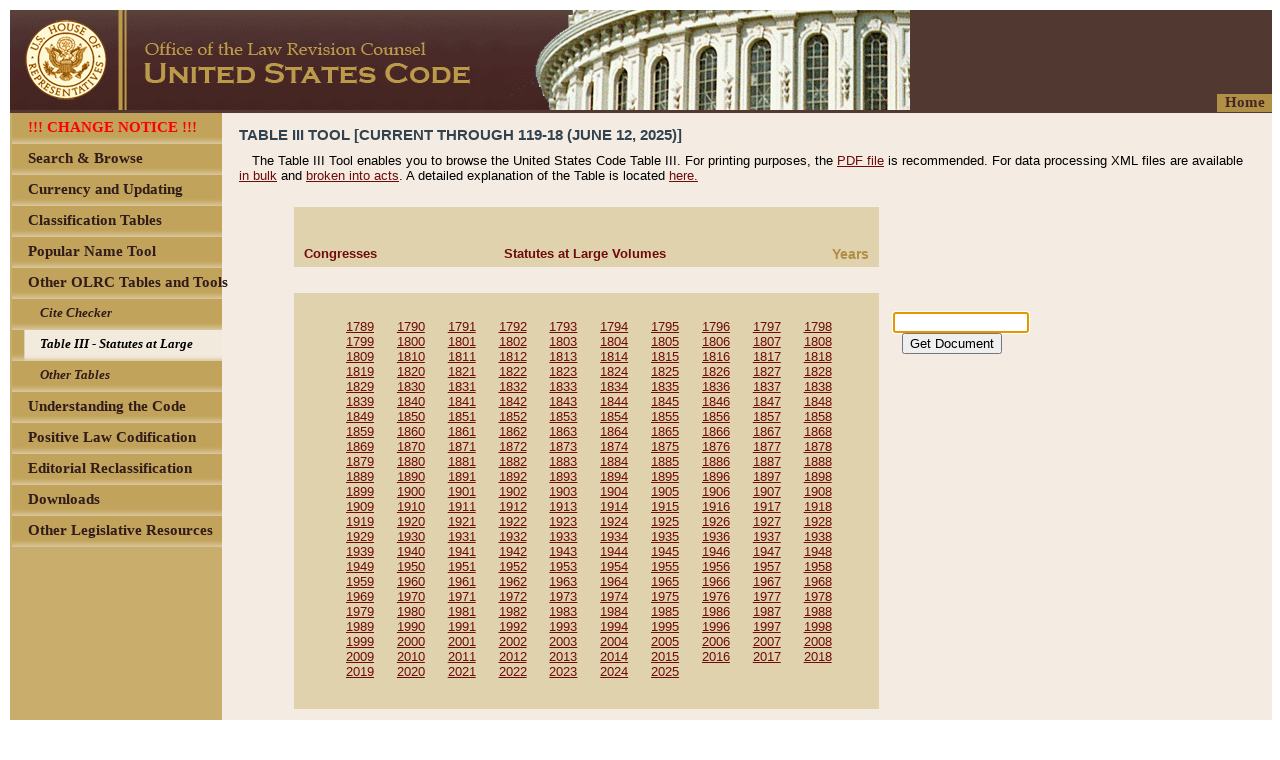

--- FILE ---
content_type: text/html;charset=UTF-8
request_url: https://uscode.house.gov/table3/table3years.htm;jsessionid=03E1E2FAC1A3FEE5793C8B6216526F95
body_size: 54767
content:
<?xml version='1.0' encoding='UTF-8' ?>
<!DOCTYPE html PUBLIC "-//W3C//DTD XHTML 1.0 Transitional//EN" "http://www.w3.org/TR/xhtml1/DTD/xhtml1-transitional.dtd">
<html xmlns="http://www.w3.org/1999/xhtml"><head>
        <meta http-equiv="Content-Type" content="text/html; charset=UTF-8" />
        <meta http-equiv="X-UA-Compatible" content="IE=8" />
        <meta http-equiv="pragma" content="no-cache" /><!-- HTTP 1.0 -->
        <meta http-equiv="cache-control" content="no-cache,must-revalidate" /><!-- HTTP 1.1 -->
        <meta http-equiv="expires" content="0" />
        <link rel="shortcut icon" href="/javax.faces.resource/favicon.ico.xhtml?ln=images" /><link type="text/css" rel="stylesheet" href="/javax.faces.resource/cssLayout.css.xhtml?ln=css" /><script type="text/javascript" src="/javax.faces.resource/jsf.js.xhtml?ln=javax.faces"></script><link type="text/css" rel="stylesheet" href="/javax.faces.resource/static.css.xhtml?ln=css" /></head><body style="display:none;"><script type="text/javascript" src="/javax.faces.resource/browserPreferences.js.xhtml?ln=scripts"></script>
        <div id="body">
    <noscript>
        <div style="font-size: 12px; font-family: Arial; background-color: #F0F0FE;">
            This page is better viewed with a JavaScript enabled browser.
        </div>
    </noscript>
    <div id="header"><a href="/browse.xhtml;jsessionid=1905BC6BB59A8E05830350089C6AADAB"><img src="/javax.faces.resource/u4.png.xhtml?ln=images" alt="OLRC home" style="border: none;" /></a>
    </div>
            <div style="margin-left: 2px; clear: both;  background-color: rgb(201, 173, 109);"><div id="menu_homeLink">
        <div style="float:right;             width: 55px; height: 18px; font-family: Arial; margin-top: -20px;             text-align: center; cursor: pointer; background-color: rgb(187, 154, 74);             opacity: .9;             -ms-filter:'progid:DXImageTransform.Microsoft.Alpha(Opacity=90)';             filter: alpha(opacity=90);"><a href="/browse.xhtml;jsessionid=1905BC6BB59A8E05830350089C6AADAB" style="text-decoration: none; font-family: 'Calibri'; color: rgb(69, 38, 35); font-size: 15px; font-weight: bold;">
                    Home</a>
        </div></div>
    <div id="menu"><script type="text/javascript" src="/javax.faces.resource/menu.js.xhtml?ln=scripts"></script>
        <div id="subMenu">
		<!-- <c:if test="true"> --> <!-- class="children_item_-1" -->
	        <div id="item_SITE_CHANGE_NOTICE" onclick="showHideChildren('item_SITE_CHANGE_NOTICE','false','-1');" class="child_item_-1 main_item" style="position: relative; top: 0px; left: 0px; width: 100%; height: 31px; overflow: visible;">
	            <span id="item_SITE_CHANGE_NOTICE" style="width: 100%; height: 31px;"><img src="/javax.faces.resource/u6.png.xhtml?ln=images" style="width: 100%; height: 31px;" />
	            </span>
	            <div style="position: absolute; left: 16px; top: 6px; width: 100%; height: 18px; font-family: Arial; text-align: left; word-wrap: break-word; cursor: pointer;">
	                <span id="text_SITE_CHANGE_NOTICE" class="item_text" style="font-family: 'Calibri'; color: rgb(49, 28, 26); font-size: 15px; font-weight: bold;">
	                    !!! CHANGE NOTICE !!!
	                </span>
	            </div><a href="/currency/sitechange.html;jsessionid=1905BC6BB59A8E05830350089C6AADAB"><img src="/javax.faces.resource/transparent.gif.xhtml?ln=images" style="position: absolute; top: 0px; left: 0px; width: 100%; height: 31px; cursor: pointer; border: none;" /></a>
	        </div>
        <!-- </c:if> -->
		<!-- <c:if test="true"> --> <!-- class="children_item_-1" -->
	        <div id="item_SEARCH_BROWSE" onclick="showHideChildren('item_SEARCH_BROWSE','false','-1');" class="child_item_-1 main_item" style="position: relative; top: 0px; left: 0px; width: 100%; height: 31px; overflow: visible;">
	            <span id="item_SEARCH_BROWSE" style="width: 100%; height: 31px;"><img src="/javax.faces.resource/u6.png.xhtml?ln=images" style="width: 100%; height: 31px;" />
	            </span>
	            <div style="position: absolute; left: 16px; top: 6px; width: 100%; height: 18px; font-family: Arial; text-align: left; word-wrap: break-word; cursor: pointer;">
	                <span id="text_SEARCH_BROWSE" class="item_text" style="font-family: 'Calibri'; color: rgb(49, 28, 26); font-size: 15px; font-weight: bold;">
	                    Search &amp; Browse
	                </span>
	            </div><a href="/browse.xhtml;jsessionid=1905BC6BB59A8E05830350089C6AADAB"><img src="/javax.faces.resource/transparent.gif.xhtml?ln=images" style="position: absolute; top: 0px; left: 0px; width: 100%; height: 31px; cursor: pointer; border: none;" /></a>
	        </div>
        <!-- </c:if> -->
		<!-- <c:if test="true"> --> <!-- class="children_item_-1" -->
	        <div id="item_CURRENCY1" onclick="showHideChildren('item_CURRENCY1','false','-1');" class="child_item_-1 main_item" style="position: relative; top: 0px; left: 0px; width: 100%; height: 31px; overflow: visible;">
	            <span id="item_CURRENCY1" style="width: 100%; height: 31px;"><img src="/javax.faces.resource/u6.png.xhtml?ln=images" style="width: 100%; height: 31px;" />
	            </span>
	            <div style="position: absolute; left: 16px; top: 6px; width: 100%; height: 18px; font-family: Arial; text-align: left; word-wrap: break-word; cursor: pointer;">
	                <span id="text_CURRENCY1" class="item_text" style="font-family: 'Calibri'; color: rgb(49, 28, 26); font-size: 15px; font-weight: bold;">
	                    Currency and Updating
	                </span>
	            </div><a href="/currency/currency.shtml;jsessionid=1905BC6BB59A8E05830350089C6AADAB"><img src="/javax.faces.resource/transparent.gif.xhtml?ln=images" style="position: absolute; top: 0px; left: 0px; width: 100%; height: 31px; cursor: pointer; border: none;" /></a>
	        </div>
        <!-- </c:if> -->
		<!-- <c:if test="true"> --> <!-- class="children_item_-1" -->
	        <div id="item_CLASSIFICATION_TABLES" onclick="showHideChildren('item_CLASSIFICATION_TABLES','false','-1');" class="child_item_-1 main_item" style="position: relative; top: 0px; left: 0px; width: 100%; height: 31px; overflow: visible;">
	            <span id="item_CLASSIFICATION_TABLES" style="width: 100%; height: 31px;"><img src="/javax.faces.resource/u6.png.xhtml?ln=images" style="width: 100%; height: 31px;" />
	            </span>
	            <div style="position: absolute; left: 16px; top: 6px; width: 100%; height: 18px; font-family: Arial; text-align: left; word-wrap: break-word; cursor: pointer;">
	                <span id="text_CLASSIFICATION_TABLES" class="item_text" style="font-family: 'Calibri'; color: rgb(49, 28, 26); font-size: 15px; font-weight: bold;">
	                    Classification Tables
	                </span>
	            </div><a href="/classification/tables.shtml;jsessionid=1905BC6BB59A8E05830350089C6AADAB"><img src="/javax.faces.resource/transparent.gif.xhtml?ln=images" style="position: absolute; top: 0px; left: 0px; width: 100%; height: 31px; cursor: pointer; border: none;" /></a>
	        </div>
        <!-- </c:if> -->
		<!-- <c:if test="true"> --> <!-- class="children_item_-1" -->
	        <div id="item_POPULAR_NAME_TOOL" onclick="showHideChildren('item_POPULAR_NAME_TOOL','false','-1');" class="child_item_-1 main_item" style="position: relative; top: 0px; left: 0px; width: 100%; height: 31px; overflow: visible;">
	            <span id="item_POPULAR_NAME_TOOL" style="width: 100%; height: 31px;"><img src="/javax.faces.resource/u6.png.xhtml?ln=images" style="width: 100%; height: 31px;" />
	            </span>
	            <div style="position: absolute; left: 16px; top: 6px; width: 100%; height: 18px; font-family: Arial; text-align: left; word-wrap: break-word; cursor: pointer;">
	                <span id="text_POPULAR_NAME_TOOL" class="item_text" style="font-family: 'Calibri'; color: rgb(49, 28, 26); font-size: 15px; font-weight: bold;">
	                    Popular Name Tool
	                </span>
	            </div><a href="/popularnames/popularnames.htm;jsessionid=1905BC6BB59A8E05830350089C6AADAB"><img src="/javax.faces.resource/transparent.gif.xhtml?ln=images" style="position: absolute; top: 0px; left: 0px; width: 100%; height: 31px; cursor: pointer; border: none;" /></a>
	        </div>
        <!-- </c:if> -->
		<!-- <c:if test="true"> --> <!-- class="children_item_-1" -->
	        <div id="item_OTHER_TABLES_TOOLS" onclick="showHideChildren('item_OTHER_TABLES_TOOLS','true','-1');" class="child_item_-1 main_item" style="position: relative; top: 0px; left: 0px; width: 100%; height: 31px; overflow: visible;">
	            <span id="item_OTHER_TABLES_TOOLS" style="width: 100%; height: 31px;"><img src="/javax.faces.resource/u6.png.xhtml?ln=images" style="width: 100%; height: 31px;" />
	            </span>
	            <div style="position: absolute; left: 16px; top: 6px; width: 100%; height: 18px; font-family: Arial; text-align: left; word-wrap: break-word; cursor: pointer;">
	                <span id="text_OTHER_TABLES_TOOLS" class="item_text" style="font-family: 'Calibri'; color: rgb(49, 28, 26); font-size: 15px; font-weight: bold;">
	                    Other OLRC Tables and Tools
	                </span>
	            </div><a href="#.xhtml"><img src="/javax.faces.resource/transparent.gif.xhtml?ln=images" style="position: absolute; top: 0px; left: 0px; width: 100%; height: 31px; cursor: pointer; border: none;" /></a>
	        </div>
        <!-- </c:if> -->
		<!-- <c:if test="false"> --> <!-- class="children_item_OTHER_TABLES_TOOLS" -->
	        <div id="item_CITE_CHECKER" onclick="showHideChildren('item_CITE_CHECKER','false','OTHER_TABLES_TOOLS');" class="child_item_OTHER_TABLES_TOOLS children" style="position: relative; top: 0px; left: 0px; width: 100%; height: 31px; overflow: visible;">
	            <span id="item_CITE_CHECKER" style="width: 100%; height: 31px;"><img src="/javax.faces.resource/u6.png.xhtml?ln=images" style="width: 100%; height: 31px;" />
	            </span>
	            <div style="position: absolute; left: 16px; top: 6px; width: 100%; height: 18px; font-family: Arial; text-align: left; word-wrap: break-word; cursor: pointer;">
	                <span id="text_CITE_CHECKER" class="subitem_text" style="font-family: 'Calibri'; color: rgb(49, 28, 26); font-size: 15px; font-weight: bold;">
	                    Cite Checker
	                </span>
	            </div><a href="/cite.xhtml;jsessionid=1905BC6BB59A8E05830350089C6AADAB"><img src="/javax.faces.resource/transparent.gif.xhtml?ln=images" style="position: absolute; top: 0px; left: 0px; width: 100%; height: 31px; cursor: pointer; border: none;" /></a>
	        </div>
        <!-- </c:if> -->
		<!-- <c:if test="false"> --> <!-- class="children_item_OTHER_TABLES_TOOLS" -->
	        <div id="item_TABLEIII" onclick="showHideChildren('item_TABLEIII','false','OTHER_TABLES_TOOLS');" class="child_item_OTHER_TABLES_TOOLS children" style="position: relative; top: 0px; left: 0px; width: 100%; height: 31px; overflow: visible;">
	            <span id="item_TABLEIII" style="width: 100%; height: 31px;"><img src="/javax.faces.resource/u29.png.xhtml?ln=images" style="width: 100%; height: 31px;" />
	            </span>
	            <div style="position: absolute; left: 16px; top: 6px; width: 100%; height: 18px; font-family: Arial; text-align: left; word-wrap: break-word; cursor: pointer;">
	                <span id="text_TABLEIII" class="subitem_text" style="font-family: 'Calibri'; color: rgb(0, 0, 0); font-size: 15px; font-weight: bold;">
	                    Table III - Statutes at Large
	                </span>
	            </div><a href="/table3/table3years.htm;jsessionid=1905BC6BB59A8E05830350089C6AADAB"><img src="/javax.faces.resource/transparent.gif.xhtml?ln=images" style="position: absolute; top: 0px; left: 0px; width: 100%; height: 31px; cursor: pointer; border: none;" /></a>
	        </div>
        <!-- </c:if> -->
		<!-- <c:if test="false"> --> <!-- class="children_item_OTHER_TABLES_TOOLS" -->
	        <div id="item_OTHER_TABLES" onclick="showHideChildren('item_OTHER_TABLES','false','OTHER_TABLES_TOOLS');" class="child_item_OTHER_TABLES_TOOLS children" style="position: relative; top: 0px; left: 0px; width: 100%; height: 31px; overflow: visible;">
	            <span id="item_OTHER_TABLES" style="width: 100%; height: 31px;"><img src="/javax.faces.resource/u6.png.xhtml?ln=images" style="width: 100%; height: 31px;" />
	            </span>
	            <div style="position: absolute; left: 16px; top: 6px; width: 100%; height: 18px; font-family: Arial; text-align: left; word-wrap: break-word; cursor: pointer;">
	                <span id="text_OTHER_TABLES" class="subitem_text" style="font-family: 'Calibri'; color: rgb(49, 28, 26); font-size: 15px; font-weight: bold;">
	                    Other Tables
	                </span>
	            </div><a href="/tables/usctable1.htm;jsessionid=1905BC6BB59A8E05830350089C6AADAB"><img src="/javax.faces.resource/transparent.gif.xhtml?ln=images" style="position: absolute; top: 0px; left: 0px; width: 100%; height: 31px; cursor: pointer; border: none;" /></a>
	        </div>
        <!-- </c:if> -->
		<!-- <c:if test="true"> --> <!-- class="children_item_-1" -->
	        <div id="item_UNDERSTANTING" onclick="showHideChildren('item_UNDERSTANTING','true','-1');" class="child_item_-1 main_item" style="position: relative; top: 0px; left: 0px; width: 100%; height: 31px; overflow: visible;">
	            <span id="item_UNDERSTANTING" style="width: 100%; height: 31px;"><img src="/javax.faces.resource/u6.png.xhtml?ln=images" style="width: 100%; height: 31px;" />
	            </span>
	            <div style="position: absolute; left: 16px; top: 6px; width: 100%; height: 18px; font-family: Arial; text-align: left; word-wrap: break-word; cursor: pointer;">
	                <span id="text_UNDERSTANTING" class="item_text" style="font-family: 'Calibri'; color: rgb(49, 28, 26); font-size: 15px; font-weight: bold;">
	                    Understanding the Code
	                </span>
	            </div><a href="#.xhtml"><img src="/javax.faces.resource/transparent.gif.xhtml?ln=images" style="position: absolute; top: 0px; left: 0px; width: 100%; height: 31px; cursor: pointer; border: none;" /></a>
	        </div>
        <!-- </c:if> -->
		<!-- <c:if test="false"> --> <!-- class="children_item_UNDERSTANTING" -->
	        <div id="item_ABOUT_CODE" onclick="showHideChildren('item_ABOUT_CODE','false','UNDERSTANTING');" class="child_item_UNDERSTANTING children" style="position: relative; top: 0px; left: 0px; width: 100%; height: 31px; overflow: visible;">
	            <span id="item_ABOUT_CODE" style="width: 100%; height: 31px;"><img src="/javax.faces.resource/u6.png.xhtml?ln=images" style="width: 100%; height: 31px;" />
	            </span>
	            <div style="position: absolute; left: 16px; top: 6px; width: 100%; height: 18px; font-family: Arial; text-align: left; word-wrap: break-word; cursor: pointer;">
	                <span id="text_ABOUT_CODE" class="subitem_text" style="font-family: 'Calibri'; color: rgb(49, 28, 26); font-size: 15px; font-weight: bold;">
	                    About the Code and Website
	                </span>
	            </div><a href="/about_code.xhtml;jsessionid=1905BC6BB59A8E05830350089C6AADAB"><img src="/javax.faces.resource/transparent.gif.xhtml?ln=images" style="position: absolute; top: 0px; left: 0px; width: 100%; height: 31px; cursor: pointer; border: none;" /></a>
	        </div>
        <!-- </c:if> -->
		<!-- <c:if test="false"> --> <!-- class="children_item_UNDERSTANTING" -->
	        <div id="item_ABOUT_CLASSIFICATION" onclick="showHideChildren('item_ABOUT_CLASSIFICATION','false','UNDERSTANTING');" class="child_item_UNDERSTANTING children" style="position: relative; top: 0px; left: 0px; width: 100%; height: 31px; overflow: visible;">
	            <span id="item_ABOUT_CLASSIFICATION" style="width: 100%; height: 31px;"><img src="/javax.faces.resource/u6.png.xhtml?ln=images" style="width: 100%; height: 31px;" />
	            </span>
	            <div style="position: absolute; left: 16px; top: 6px; width: 100%; height: 18px; font-family: Arial; text-align: left; word-wrap: break-word; cursor: pointer;">
	                <span id="text_ABOUT_CLASSIFICATION" class="subitem_text" style="font-family: 'Calibri'; color: rgb(49, 28, 26); font-size: 15px; font-weight: bold;">
	                    About Classification
	                </span>
	            </div><a href="/about_classification.xhtml;jsessionid=1905BC6BB59A8E05830350089C6AADAB"><img src="/javax.faces.resource/transparent.gif.xhtml?ln=images" style="position: absolute; top: 0px; left: 0px; width: 100%; height: 31px; cursor: pointer; border: none;" /></a>
	        </div>
        <!-- </c:if> -->
		<!-- <c:if test="false"> --> <!-- class="children_item_UNDERSTANTING" -->
	        <div id="item_DETAILED_GUIDE" onclick="showHideChildren('item_DETAILED_GUIDE','false','UNDERSTANTING');" class="child_item_UNDERSTANTING children" style="position: relative; top: 0px; left: 0px; width: 100%; height: 31px; overflow: visible;">
	            <span id="item_DETAILED_GUIDE" style="width: 100%; height: 31px;"><img src="/javax.faces.resource/u6.png.xhtml?ln=images" style="width: 100%; height: 31px;" />
	            </span>
	            <div style="position: absolute; left: 16px; top: 6px; width: 100%; height: 18px; font-family: Arial; text-align: left; word-wrap: break-word; cursor: pointer;">
	                <span id="text_DETAILED_GUIDE" class="subitem_text" style="font-family: 'Calibri'; color: rgb(49, 28, 26); font-size: 15px; font-weight: bold;">
	                    Detailed Guide to the Code
	                </span>
	            </div><a href="/detailed_guide.xhtml;jsessionid=1905BC6BB59A8E05830350089C6AADAB"><img src="/javax.faces.resource/transparent.gif.xhtml?ln=images" style="position: absolute; top: 0px; left: 0px; width: 100%; height: 31px; cursor: pointer; border: none;" /></a>
	        </div>
        <!-- </c:if> -->
		<!-- <c:if test="false"> --> <!-- class="children_item_UNDERSTANTING" -->
	        <div id="item_FAQ" onclick="showHideChildren('item_FAQ','false','UNDERSTANTING');" class="child_item_UNDERSTANTING children" style="position: relative; top: 0px; left: 0px; width: 100%; height: 31px; overflow: visible;">
	            <span id="item_FAQ" style="width: 100%; height: 31px;"><img src="/javax.faces.resource/u6.png.xhtml?ln=images" style="width: 100%; height: 31px;" />
	            </span>
	            <div style="position: absolute; left: 16px; top: 6px; width: 100%; height: 18px; font-family: Arial; text-align: left; word-wrap: break-word; cursor: pointer;">
	                <span id="text_FAQ" class="subitem_text" style="font-family: 'Calibri'; color: rgb(49, 28, 26); font-size: 15px; font-weight: bold;">
	                    FAQ and Glossary
	                </span>
	            </div><a href="/faq.xhtml;jsessionid=1905BC6BB59A8E05830350089C6AADAB"><img src="/javax.faces.resource/transparent.gif.xhtml?ln=images" style="position: absolute; top: 0px; left: 0px; width: 100%; height: 31px; cursor: pointer; border: none;" /></a>
	        </div>
        <!-- </c:if> -->
		<!-- <c:if test="true"> --> <!-- class="children_item_-1" -->
	        <div id="item_POSITIVE_LAW" onclick="showHideChildren('item_POSITIVE_LAW','false','-1');" class="child_item_-1 main_item" style="position: relative; top: 0px; left: 0px; width: 100%; height: 31px; overflow: visible;">
	            <span id="item_POSITIVE_LAW" style="width: 100%; height: 31px;"><img src="/javax.faces.resource/u6.png.xhtml?ln=images" style="width: 100%; height: 31px;" />
	            </span>
	            <div style="position: absolute; left: 16px; top: 6px; width: 100%; height: 18px; font-family: Arial; text-align: left; word-wrap: break-word; cursor: pointer;">
	                <span id="text_POSITIVE_LAW" class="item_text" style="font-family: 'Calibri'; color: rgb(49, 28, 26); font-size: 15px; font-weight: bold;">
	                    Positive Law Codification
	                </span>
	            </div><a href="/codification/legislation.shtml;jsessionid=1905BC6BB59A8E05830350089C6AADAB"><img src="/javax.faces.resource/transparent.gif.xhtml?ln=images" style="position: absolute; top: 0px; left: 0px; width: 100%; height: 31px; cursor: pointer; border: none;" /></a>
	        </div>
        <!-- </c:if> -->
		<!-- <c:if test="true"> --> <!-- class="children_item_-1" -->
	        <div id="item_EDITORIAL_RECLASSIFICATION" onclick="showHideChildren('item_EDITORIAL_RECLASSIFICATION','false','-1');" class="child_item_-1 main_item" style="position: relative; top: 0px; left: 0px; width: 100%; height: 31px; overflow: visible;">
	            <span id="item_EDITORIAL_RECLASSIFICATION" style="width: 100%; height: 31px;"><img src="/javax.faces.resource/u6.png.xhtml?ln=images" style="width: 100%; height: 31px;" />
	            </span>
	            <div style="position: absolute; left: 16px; top: 6px; width: 100%; height: 18px; font-family: Arial; text-align: left; word-wrap: break-word; cursor: pointer;">
	                <span id="text_EDITORIAL_RECLASSIFICATION" class="item_text" style="font-family: 'Calibri'; color: rgb(49, 28, 26); font-size: 15px; font-weight: bold;">
	                    Editorial Reclassification
	                </span>
	            </div><a href="/editorialreclassification/reclassification.html;jsessionid=1905BC6BB59A8E05830350089C6AADAB"><img src="/javax.faces.resource/transparent.gif.xhtml?ln=images" style="position: absolute; top: 0px; left: 0px; width: 100%; height: 31px; cursor: pointer; border: none;" /></a>
	        </div>
        <!-- </c:if> -->
		<!-- <c:if test="true"> --> <!-- class="children_item_-1" -->
	        <div id="item_DOWNLOADS" onclick="showHideChildren('item_DOWNLOADS','false','-1');" class="child_item_-1 main_item" style="position: relative; top: 0px; left: 0px; width: 100%; height: 31px; overflow: visible;">
	            <span id="item_DOWNLOADS" style="width: 100%; height: 31px;"><img src="/javax.faces.resource/u6.png.xhtml?ln=images" style="width: 100%; height: 31px;" />
	            </span>
	            <div style="position: absolute; left: 16px; top: 6px; width: 100%; height: 18px; font-family: Arial; text-align: left; word-wrap: break-word; cursor: pointer;">
	                <span id="text_DOWNLOADS" class="item_text" style="font-family: 'Calibri'; color: rgb(49, 28, 26); font-size: 15px; font-weight: bold;">
	                    Downloads
	                </span>
	            </div><a href="/download/download.shtml;jsessionid=1905BC6BB59A8E05830350089C6AADAB"><img src="/javax.faces.resource/transparent.gif.xhtml?ln=images" style="position: absolute; top: 0px; left: 0px; width: 100%; height: 31px; cursor: pointer; border: none;" /></a>
	        </div>
        <!-- </c:if> -->
		<!-- <c:if test="true"> --> <!-- class="children_item_-1" -->
	        <div id="item_OTHER_RESOURCES" onclick="showHideChildren('item_OTHER_RESOURCES','true','-1');" class="child_item_-1 main_item" style="position: relative; top: 0px; left: 0px; width: 100%; height: 31px; overflow: visible;">
	            <span id="item_OTHER_RESOURCES" style="width: 100%; height: 31px;"><img src="/javax.faces.resource/u6.png.xhtml?ln=images" style="width: 100%; height: 31px;" />
	            </span>
	            <div style="position: absolute; left: 16px; top: 6px; width: 100%; height: 18px; font-family: Arial; text-align: left; word-wrap: break-word; cursor: pointer;">
	                <span id="text_OTHER_RESOURCES" class="item_text" style="font-family: 'Calibri'; color: rgb(49, 28, 26); font-size: 15px; font-weight: bold;">
	                    Other Legislative Resources
	                </span>
	            </div><a href="#.xhtml"><img src="/javax.faces.resource/transparent.gif.xhtml?ln=images" style="position: absolute; top: 0px; left: 0px; width: 100%; height: 31px; cursor: pointer; border: none;" /></a>
	        </div>
        <!-- </c:if> -->
		<!-- <c:if test="false"> --> <!-- class="children_item_OTHER_RESOURCES" -->
	        <div id="item_CONGRESS_GOV" onclick="showHideChildren('item_CONGRESS_GOV','false','OTHER_RESOURCES');" class="child_item_OTHER_RESOURCES children" style="position: relative; top: 0px; left: 0px; width: 100%; height: 31px; overflow: visible;">
	            <span id="item_CONGRESS_GOV" style="width: 100%; height: 31px;"><img src="/javax.faces.resource/u6.png.xhtml?ln=images" style="width: 100%; height: 31px;" />
	            </span>
	            <div style="position: absolute; left: 16px; top: 6px; width: 100%; height: 18px; font-family: Arial; text-align: left; word-wrap: break-word; cursor: pointer;">
	                <span id="text_CONGRESS_GOV" class="subitem_text" style="font-family: 'Calibri'; color: rgb(49, 28, 26); font-size: 15px; font-weight: bold;">
	                    CONGRESS.GOV
	                </span>
	            </div><a href="https://congress.gov/"><img src="/javax.faces.resource/transparent.gif.xhtml?ln=images" style="position: absolute; top: 0px; left: 0px; width: 100%; height: 31px; cursor: pointer; border: none;" /></a>
	        </div>
        <!-- </c:if> -->
		<!-- <c:if test="false"> --> <!-- class="children_item_OTHER_RESOURCES" -->
	        <div id="item_GOVINFO" onclick="showHideChildren('item_GOVINFO','false','OTHER_RESOURCES');" class="child_item_OTHER_RESOURCES children" style="position: relative; top: 0px; left: 0px; width: 100%; height: 31px; overflow: visible;">
	            <span id="item_GOVINFO" style="width: 100%; height: 31px;"><img src="/javax.faces.resource/u6.png.xhtml?ln=images" style="width: 100%; height: 31px;" />
	            </span>
	            <div style="position: absolute; left: 16px; top: 6px; width: 100%; height: 18px; font-family: Arial; text-align: left; word-wrap: break-word; cursor: pointer;">
	                <span id="text_GOVINFO" class="subitem_text" style="font-family: 'Calibri'; color: rgb(49, 28, 26); font-size: 15px; font-weight: bold;">
	                    govinfo
	                </span>
	            </div><a href="https://www.govinfo.gov"><img src="/javax.faces.resource/transparent.gif.xhtml?ln=images" style="position: absolute; top: 0px; left: 0px; width: 100%; height: 31px; cursor: pointer; border: none;" /></a>
	        </div>
        <!-- </c:if> -->
		<!-- <c:if test="false"> --> <!-- class="children_item_OTHER_RESOURCES" -->
	        <div id="item_HOLC_STATUTE_COMPILATIONS" onclick="showHideChildren('item_HOLC_STATUTE_COMPILATIONS','false','OTHER_RESOURCES');" class="child_item_OTHER_RESOURCES children" style="position: relative; top: 0px; left: 0px; width: 100%; height: 31px; overflow: visible;">
	            <span id="item_HOLC_STATUTE_COMPILATIONS" style="width: 100%; height: 31px;"><img src="/javax.faces.resource/u6.png.xhtml?ln=images" style="width: 100%; height: 31px;" />
	            </span>
	            <div style="position: absolute; left: 16px; top: 6px; width: 100%; height: 18px; font-family: Arial; text-align: left; word-wrap: break-word; cursor: pointer;">
	                <span id="text_HOLC_STATUTE_COMPILATIONS" class="subitem_text" style="font-family: 'Calibri'; color: rgb(49, 28, 26); font-size: 15px; font-weight: bold;">
	                    HOLC Statutory Compilations
	                </span>
	            </div><a href="https://www.govinfo.gov/app/collection/comps/"><img src="/javax.faces.resource/transparent.gif.xhtml?ln=images" style="position: absolute; top: 0px; left: 0px; width: 100%; height: 31px; cursor: pointer; border: none;" /></a>
	        </div>
        <!-- </c:if> -->
        <script type="text/javascript"><!--
           menu_init('TABLEIII');
        --></script>
    </div>
</div>
                <div id="content" class="page_content">
                    <div class="page_content_internal"><head><title>TABLE III TOOL</title></head>
<script type='text/javascript'>
 <!-- 
  var submittedCriteria = "";

 function loadContent(){ 
   submittedCriteria = window.document.selectionform.documentcriteria.value;
   var reYear=/^\d{4}$/;
   var reCongress=/^\d{1,}[th|d|st]/;
   var reStatVol=/^\d{1,}$/;
   if(submittedCriteria.search(reYear) > -1){
    location.href="year" + submittedCriteria + ".htm";
   }
   else if(submittedCriteria.search(reCongress) > -1){
    location.href="congress" + submittedCriteria + ".htm";
   }
   else if(submittedCriteria.search(reStatVol) > -1){
    location.href="statutesatlargevolume" + submittedCriteria + ".htm";
   }
   else{
    location.href=getActFileName(); 
   }
 }
 
 function getActFileName(){
   var fileName = submittedCriteria.replace("-", "_");
   fileName = fileName.replace(":","_");
   fileName = fileName.replace(/ /g,"");
   fileName = fileName.replace(/\./g,"");
   fileName = fileName + ".htm";
   return(fileName);
   }
  
  function disableEnterKey(e){
   var key;
   if(window.event)
    key = window.event.keyCode; //IE
   else
    key = e.which; //firefox
   if(key == 13){
     loadContent();
   }
   return (key != 13);
  }
 
 function setinput(){
    var temp = document.title;
    temp = temp.replace("United States Code Table III: ", "");
    document.selectionform.documentcriteria.value = temp;
   }
   -->
   </script>

 <div class='inputarea'>
  <form action='none' name='selectionform' onsubmit='loadContent()'>
   <input type='text'  size='15' name='documentcriteria' onkeypress='return disableEnterKey(event)'/><br/>
   <input type='button' value='Get Document' name='getdoc' onclick='loadContent()'/>
  </form>
 </div>

 <div class='headings'>
  <h1 class='usc-title-head'>Table III Tool [Current through 119-18 (June 12, 2025)]</h1>
   <p class='table-description'>The Table III Tool enables you to browse the United States Code Table III. For printing purposes, the <a href='table3.pdf' class='inline'>PDF file</a> is recommended. For data processing XML files are available <a href='table3-xml-bulk.zip' class='inline'>in bulk</a> and  <a href='table3-xml-acts.zip' class='inline'>broken into acts</a>. A detailed explanation of the Table is located <a href='table3explanation.htm' class='inline'>here.</a>
  </p>
 </div>

 <div class='yearsmasterhead'>
  <span class='congressinactiveview'><a class='t3topcongressesinactiveview' href='table3congresses.htm'>Congresses</a></span>
  <span class='statutesatlargeinactiveview'><a class='t3topstatutesatlargeinactiveview' href='table3statutesatlarge.htm'>Statutes at Large Volumes</a></span>
  <span class='yearsactiveview'>Years</span>
 </div>

 <div class="alltable3years">
    <span class="yearslink1"><a href="year1789.htm">1789</a></span>
  <span class="yearslink2"><a href="year1790.htm">1790</a></span>
  <span class="yearslink3"><a href="year1791.htm">1791</a></span>
  <span class="yearslink4"><a href="year1792.htm">1792</a></span>
  <span class="yearslink5"><a href="year1793.htm">1793</a></span>
  <span class="yearslink6"><a href="year1794.htm">1794</a></span>
  <span class="yearslink7"><a href="year1795.htm">1795</a></span>
  <span class="yearslink8"><a href="year1796.htm">1796</a></span>
  <span class="yearslink9"><a href="year1797.htm">1797</a></span>
  <span class="yearslink10"><a href="year1798.htm">1798</a></span>
  <br/>
  <span class="yearslink1"><a href="year1799.htm">1799</a></span>
  <span class="yearslink2"><a href="year1800.htm">1800</a></span>
  <span class="yearslink3"><a href="year1801.htm">1801</a></span>
  <span class="yearslink4"><a href="year1802.htm">1802</a></span>
  <span class="yearslink5"><a href="year1803.htm">1803</a></span>
  <span class="yearslink6"><a href="year1804.htm">1804</a></span>
  <span class="yearslink7"><a href="year1805.htm">1805</a></span>
  <span class="yearslink8"><a href="year1806.htm">1806</a></span>
  <span class="yearslink9"><a href="year1807.htm">1807</a></span>
  <span class="yearslink10"><a href="year1808.htm">1808</a></span>
  <br/>
  <span class="yearslink1"><a href="year1809.htm">1809</a></span>
  <span class="yearslink2"><a href="year1810.htm">1810</a></span>
  <span class="yearslink3"><a href="year1811.htm">1811</a></span>
  <span class="yearslink4"><a href="year1812.htm">1812</a></span>
  <span class="yearslink5"><a href="year1813.htm">1813</a></span>
  <span class="yearslink6"><a href="year1814.htm">1814</a></span>
  <span class="yearslink7"><a href="year1815.htm">1815</a></span>
  <span class="yearslink8"><a href="year1816.htm">1816</a></span>
  <span class="yearslink9"><a href="year1817.htm">1817</a></span>
  <span class="yearslink10"><a href="year1818.htm">1818</a></span>
  <br/>
  <span class="yearslink1"><a href="year1819.htm">1819</a></span>
  <span class="yearslink2"><a href="year1820.htm">1820</a></span>
  <span class="yearslink3"><a href="year1821.htm">1821</a></span>
  <span class="yearslink4"><a href="year1822.htm">1822</a></span>
  <span class="yearslink5"><a href="year1823.htm">1823</a></span>
  <span class="yearslink6"><a href="year1824.htm">1824</a></span>
  <span class="yearslink7"><a href="year1825.htm">1825</a></span>
  <span class="yearslink8"><a href="year1826.htm">1826</a></span>
  <span class="yearslink9"><a href="year1827.htm">1827</a></span>
  <span class="yearslink10"><a href="year1828.htm">1828</a></span>
  <br/>
  <span class="yearslink1"><a href="year1829.htm">1829</a></span>
  <span class="yearslink2"><a href="year1830.htm">1830</a></span>
  <span class="yearslink3"><a href="year1831.htm">1831</a></span>
  <span class="yearslink4"><a href="year1832.htm">1832</a></span>
  <span class="yearslink5"><a href="year1833.htm">1833</a></span>
  <span class="yearslink6"><a href="year1834.htm">1834</a></span>
  <span class="yearslink7"><a href="year1835.htm">1835</a></span>
  <span class="yearslink8"><a href="year1836.htm">1836</a></span>
  <span class="yearslink9"><a href="year1837.htm">1837</a></span>
  <span class="yearslink10"><a href="year1838.htm">1838</a></span>
  <br/>
  <span class="yearslink1"><a href="year1839.htm">1839</a></span>
  <span class="yearslink2"><a href="year1840.htm">1840</a></span>
  <span class="yearslink3"><a href="year1841.htm">1841</a></span>
  <span class="yearslink4"><a href="year1842.htm">1842</a></span>
  <span class="yearslink5"><a href="year1843.htm">1843</a></span>
  <span class="yearslink6"><a href="year1844.htm">1844</a></span>
  <span class="yearslink7"><a href="year1845.htm">1845</a></span>
  <span class="yearslink8"><a href="year1846.htm">1846</a></span>
  <span class="yearslink9"><a href="year1847.htm">1847</a></span>
  <span class="yearslink10"><a href="year1848.htm">1848</a></span>
  <br/>
  <span class="yearslink1"><a href="year1849.htm">1849</a></span>
  <span class="yearslink2"><a href="year1850.htm">1850</a></span>
  <span class="yearslink3"><a href="year1851.htm">1851</a></span>
  <span class="yearslink4"><a href="year1852.htm">1852</a></span>
  <span class="yearslink5"><a href="year1853.htm">1853</a></span>
  <span class="yearslink6"><a href="year1854.htm">1854</a></span>
  <span class="yearslink7"><a href="year1855.htm">1855</a></span>
  <span class="yearslink8"><a href="year1856.htm">1856</a></span>
  <span class="yearslink9"><a href="year1857.htm">1857</a></span>
  <span class="yearslink10"><a href="year1858.htm">1858</a></span>
  <br/>
  <span class="yearslink1"><a href="year1859.htm">1859</a></span>
  <span class="yearslink2"><a href="year1860.htm">1860</a></span>
  <span class="yearslink3"><a href="year1861.htm">1861</a></span>
  <span class="yearslink4"><a href="year1862.htm">1862</a></span>
  <span class="yearslink5"><a href="year1863.htm">1863</a></span>
  <span class="yearslink6"><a href="year1864.htm">1864</a></span>
  <span class="yearslink7"><a href="year1865.htm">1865</a></span>
  <span class="yearslink8"><a href="year1866.htm">1866</a></span>
  <span class="yearslink9"><a href="year1867.htm">1867</a></span>
  <span class="yearslink10"><a href="year1868.htm">1868</a></span>
  <br/>
  <span class="yearslink1"><a href="year1869.htm">1869</a></span>
  <span class="yearslink2"><a href="year1870.htm">1870</a></span>
  <span class="yearslink3"><a href="year1871.htm">1871</a></span>
  <span class="yearslink4"><a href="year1872.htm">1872</a></span>
  <span class="yearslink5"><a href="year1873.htm">1873</a></span>
  <span class="yearslink6"><a href="year1874.htm">1874</a></span>
  <span class="yearslink7"><a href="year1875.htm">1875</a></span>
  <span class="yearslink8"><a href="year1876.htm">1876</a></span>
  <span class="yearslink9"><a href="year1877.htm">1877</a></span>
  <span class="yearslink10"><a href="year1878.htm">1878</a></span>
  <br/>
  <span class="yearslink1"><a href="year1879.htm">1879</a></span>
  <span class="yearslink2"><a href="year1880.htm">1880</a></span>
  <span class="yearslink3"><a href="year1881.htm">1881</a></span>
  <span class="yearslink4"><a href="year1882.htm">1882</a></span>
  <span class="yearslink5"><a href="year1883.htm">1883</a></span>
  <span class="yearslink6"><a href="year1884.htm">1884</a></span>
  <span class="yearslink7"><a href="year1885.htm">1885</a></span>
  <span class="yearslink8"><a href="year1886.htm">1886</a></span>
  <span class="yearslink9"><a href="year1887.htm">1887</a></span>
  <span class="yearslink10"><a href="year1888.htm">1888</a></span>
  <br/>
  <span class="yearslink1"><a href="year1889.htm">1889</a></span>
  <span class="yearslink2"><a href="year1890.htm">1890</a></span>
  <span class="yearslink3"><a href="year1891.htm">1891</a></span>
  <span class="yearslink4"><a href="year1892.htm">1892</a></span>
  <span class="yearslink5"><a href="year1893.htm">1893</a></span>
  <span class="yearslink6"><a href="year1894.htm">1894</a></span>
  <span class="yearslink7"><a href="year1895.htm">1895</a></span>
  <span class="yearslink8"><a href="year1896.htm">1896</a></span>
  <span class="yearslink9"><a href="year1897.htm">1897</a></span>
  <span class="yearslink10"><a href="year1898.htm">1898</a></span>
  <br/>
  <span class="yearslink1"><a href="year1899.htm">1899</a></span>
  <span class="yearslink2"><a href="year1900.htm">1900</a></span>
  <span class="yearslink3"><a href="year1901.htm">1901</a></span>
  <span class="yearslink4"><a href="year1902.htm">1902</a></span>
  <span class="yearslink5"><a href="year1903.htm">1903</a></span>
  <span class="yearslink6"><a href="year1904.htm">1904</a></span>
  <span class="yearslink7"><a href="year1905.htm">1905</a></span>
  <span class="yearslink8"><a href="year1906.htm">1906</a></span>
  <span class="yearslink9"><a href="year1907.htm">1907</a></span>
  <span class="yearslink10"><a href="year1908.htm">1908</a></span>
  <br/>
  <span class="yearslink1"><a href="year1909.htm">1909</a></span>
  <span class="yearslink2"><a href="year1910.htm">1910</a></span>
  <span class="yearslink3"><a href="year1911.htm">1911</a></span>
  <span class="yearslink4"><a href="year1912.htm">1912</a></span>
  <span class="yearslink5"><a href="year1913.htm">1913</a></span>
  <span class="yearslink6"><a href="year1914.htm">1914</a></span>
  <span class="yearslink7"><a href="year1915.htm">1915</a></span>
  <span class="yearslink8"><a href="year1916.htm">1916</a></span>
  <span class="yearslink9"><a href="year1917.htm">1917</a></span>
  <span class="yearslink10"><a href="year1918.htm">1918</a></span>
  <br/>
  <span class="yearslink1"><a href="year1919.htm">1919</a></span>
  <span class="yearslink2"><a href="year1920.htm">1920</a></span>
  <span class="yearslink3"><a href="year1921.htm">1921</a></span>
  <span class="yearslink4"><a href="year1922.htm">1922</a></span>
  <span class="yearslink5"><a href="year1923.htm">1923</a></span>
  <span class="yearslink6"><a href="year1924.htm">1924</a></span>
  <span class="yearslink7"><a href="year1925.htm">1925</a></span>
  <span class="yearslink8"><a href="year1926.htm">1926</a></span>
  <span class="yearslink9"><a href="year1927.htm">1927</a></span>
  <span class="yearslink10"><a href="year1928.htm">1928</a></span>
  <br/>
  <span class="yearslink1"><a href="year1929.htm">1929</a></span>
  <span class="yearslink2"><a href="year1930.htm">1930</a></span>
  <span class="yearslink3"><a href="year1931.htm">1931</a></span>
  <span class="yearslink4"><a href="year1932.htm">1932</a></span>
  <span class="yearslink5"><a href="year1933.htm">1933</a></span>
  <span class="yearslink6"><a href="year1934.htm">1934</a></span>
  <span class="yearslink7"><a href="year1935.htm">1935</a></span>
  <span class="yearslink8"><a href="year1936.htm">1936</a></span>
  <span class="yearslink9"><a href="year1937.htm">1937</a></span>
  <span class="yearslink10"><a href="year1938.htm">1938</a></span>
  <br/>
  <span class="yearslink1"><a href="year1939.htm">1939</a></span>
  <span class="yearslink2"><a href="year1940.htm">1940</a></span>
  <span class="yearslink3"><a href="year1941.htm">1941</a></span>
  <span class="yearslink4"><a href="year1942.htm">1942</a></span>
  <span class="yearslink5"><a href="year1943.htm">1943</a></span>
  <span class="yearslink6"><a href="year1944.htm">1944</a></span>
  <span class="yearslink7"><a href="year1945.htm">1945</a></span>
  <span class="yearslink8"><a href="year1946.htm">1946</a></span>
  <span class="yearslink9"><a href="year1947.htm">1947</a></span>
  <span class="yearslink10"><a href="year1948.htm">1948</a></span>
  <br/>
  <span class="yearslink1"><a href="year1949.htm">1949</a></span>
  <span class="yearslink2"><a href="year1950.htm">1950</a></span>
  <span class="yearslink3"><a href="year1951.htm">1951</a></span>
  <span class="yearslink4"><a href="year1952.htm">1952</a></span>
  <span class="yearslink5"><a href="year1953.htm">1953</a></span>
  <span class="yearslink6"><a href="year1954.htm">1954</a></span>
  <span class="yearslink7"><a href="year1955.htm">1955</a></span>
  <span class="yearslink8"><a href="year1956.htm">1956</a></span>
  <span class="yearslink9"><a href="year1957.htm">1957</a></span>
  <span class="yearslink10"><a href="year1958.htm">1958</a></span>
  <br/>
  <span class="yearslink1"><a href="year1959.htm">1959</a></span>
  <span class="yearslink2"><a href="year1960.htm">1960</a></span>
  <span class="yearslink3"><a href="year1961.htm">1961</a></span>
  <span class="yearslink4"><a href="year1962.htm">1962</a></span>
  <span class="yearslink5"><a href="year1963.htm">1963</a></span>
  <span class="yearslink6"><a href="year1964.htm">1964</a></span>
  <span class="yearslink7"><a href="year1965.htm">1965</a></span>
  <span class="yearslink8"><a href="year1966.htm">1966</a></span>
  <span class="yearslink9"><a href="year1967.htm">1967</a></span>
  <span class="yearslink10"><a href="year1968.htm">1968</a></span>
  <br/>
  <span class="yearslink1"><a href="year1969.htm">1969</a></span>
  <span class="yearslink2"><a href="year1970.htm">1970</a></span>
  <span class="yearslink3"><a href="year1971.htm">1971</a></span>
  <span class="yearslink4"><a href="year1972.htm">1972</a></span>
  <span class="yearslink5"><a href="year1973.htm">1973</a></span>
  <span class="yearslink6"><a href="year1974.htm">1974</a></span>
  <span class="yearslink7"><a href="year1975.htm">1975</a></span>
  <span class="yearslink8"><a href="year1976.htm">1976</a></span>
  <span class="yearslink9"><a href="year1977.htm">1977</a></span>
  <span class="yearslink10"><a href="year1978.htm">1978</a></span>
  <br/>
  <span class="yearslink1"><a href="year1979.htm">1979</a></span>
  <span class="yearslink2"><a href="year1980.htm">1980</a></span>
  <span class="yearslink3"><a href="year1981.htm">1981</a></span>
  <span class="yearslink4"><a href="year1982.htm">1982</a></span>
  <span class="yearslink5"><a href="year1983.htm">1983</a></span>
  <span class="yearslink6"><a href="year1984.htm">1984</a></span>
  <span class="yearslink7"><a href="year1985.htm">1985</a></span>
  <span class="yearslink8"><a href="year1986.htm">1986</a></span>
  <span class="yearslink9"><a href="year1987.htm">1987</a></span>
  <span class="yearslink10"><a href="year1988.htm">1988</a></span>
  <br/>
  <span class="yearslink1"><a href="year1989.htm">1989</a></span>
  <span class="yearslink2"><a href="year1990.htm">1990</a></span>
  <span class="yearslink3"><a href="year1991.htm">1991</a></span>
  <span class="yearslink4"><a href="year1992.htm">1992</a></span>
  <span class="yearslink5"><a href="year1993.htm">1993</a></span>
  <span class="yearslink6"><a href="year1994.htm">1994</a></span>
  <span class="yearslink7"><a href="year1995.htm">1995</a></span>
  <span class="yearslink8"><a href="year1996.htm">1996</a></span>
  <span class="yearslink9"><a href="year1997.htm">1997</a></span>
  <span class="yearslink10"><a href="year1998.htm">1998</a></span>
  <br/>
  <span class="yearslink1"><a href="year1999.htm">1999</a></span>
  <span class="yearslink2"><a href="year2000.htm">2000</a></span>
  <span class="yearslink3"><a href="year2001.htm">2001</a></span>
  <span class="yearslink4"><a href="year2002.htm">2002</a></span>
  <span class="yearslink5"><a href="year2003.htm">2003</a></span>
  <span class="yearslink6"><a href="year2004.htm">2004</a></span>
  <span class="yearslink7"><a href="year2005.htm">2005</a></span>
  <span class="yearslink8"><a href="year2006.htm">2006</a></span>
  <span class="yearslink9"><a href="year2007.htm">2007</a></span>
  <span class="yearslink10"><a href="year2008.htm">2008</a></span>
  <br/>
  <span class="yearslink1"><a href="year2009.htm">2009</a></span>
  <span class="yearslink2"><a href="year2010.htm">2010</a></span>
  <span class="yearslink3"><a href="year2011.htm">2011</a></span>
  <span class="yearslink4"><a href="year2012.htm">2012</a></span>
  <span class="yearslink5"><a href="year2013.htm">2013</a></span>
  <span class="yearslink6"><a href="year2014.htm">2014</a></span>
  <span class="yearslink7"><a href="year2015.htm">2015</a></span>
  <span class="yearslink8"><a href="year2016.htm">2016</a></span>
  <span class="yearslink9"><a href="year2017.htm">2017</a></span>
  <span class="yearslink10"><a href="year2018.htm">2018</a></span>
  <br/>
  <span class="yearslink1"><a href="year2019.htm">2019</a></span>
  <span class="yearslink2"><a href="year2020.htm">2020</a></span>
  <span class="yearslink3"><a href="year2021.htm">2021</a></span>
  <span class="yearslink4"><a href="year2022.htm">2022</a></span>
  <span class="yearslink5"><a href="year2023.htm">2023</a></span>
  <span class="yearslink6"><a href="year2024.htm">2024</a></span>
  <span class="yearslink7"><a href="year2025.htm">2025</a></span>

 </div>


                    </div>
                </div>
                <div style="clear: both; width: 0px; height: 0px;">             
                </div>
            </div>
    <div id="footer">
        <div style="margin-left: 2px; margin-top: 2px; width: 161px; height: 28px; overflow: visible; float: left;">
            <form target="_blank" action="https://twitter.com/uscode">
                <input type="image" src="/javax.faces.resource/u35.png.xhtml?ln=images" style="width: 160px; height: 27px;" />
            </form>
        </div>
        <div style="margin-top: 9px; margin-right: 10px; width: 410px; height: 16px; font-family: Arial; float: right; word-wrap: break-word;" id="u34">
            <div style="text-align: right;">
                <span class="footer">
				    16v4      
                    <a href="/about_office.xhtml;jsessionid=1905BC6BB59A8E05830350089C6AADAB">About the Office</a> 
                          <a href="/privacy_policy.xhtml;jsessionid=1905BC6BB59A8E05830350089C6AADAB">Privacy Policy</a>
                </span>
            </div>
        </div>
    </div>
        </div><span id="resizeWindow" class="debugCode">
<form id="formPrefs" name="formPrefs" method="post" action="/static.xhtml;jsessionid=1905BC6BB59A8E05830350089C6AADAB" enctype="application/x-www-form-urlencoded">
<input type="hidden" name="formPrefs" value="formPrefs" />
<input id="winTop" type="hidden" name="winTop" value="0" /><input id="left" type="hidden" name="left" value="0" /><input id="width" type="hidden" name="width" value="0" /><input id="height" type="hidden" name="height" value="0" /><input id="submitBtn" type="submit" name="submitBtn" value="change value" onclick="jsf.ajax.request(this, event, {execute:'@form', render: '@form'}); return false;" /><input id="refreshBtn" type="submit" name="refreshBtn" value="refresh value" onclick="jsf.ajax.request(this, event, {render: '@form'}); return false;" /><input type="hidden" name="javax.faces.ViewState" id="javax.faces.ViewState" value="H4sIAAAAAAAAAN1ZbWwURRieXnsFSmnKhwghQIVCKMJeW1ooH8YeUGzjAQ1XGwuJZXo7d7ft3u4yO3u3RSH4Q40aowkSY8Bo4kcg4i9+ERONIWpCAkYSY6IhUWNi/KEYo9GoQd+Z3dvdW+5sUXNNvOSmczvzzr7f7/NOz3+HooZJ0fxxnMeSxRRV6sdmdi82orM+e+/S4sMf16LIHtSg6ljeg1NMpwNoDstSYmZ1VbaNe3sR/xwuzIbxBHw7GZo1PqrIrGuLRdHCQwlxsIq1jLR/bJyk2Pbnrj74crPZpkYQsg2giFhH0HFUC7OoASSLDpWhWfLu78mvJz6/XKSp8WgieYpa+X5bSuMUMSWSJxqTBnWTxWV5SB9WSKGPP/rh6Yvvf9p84SI/gqK1t5Ls0nOGrsEsOWkykhNE72R6fhq+OtzkEC2/lSiwd83EC5eU60uvOnvv8BUqVh1BEs/[base64]/1vDHreB/3RX4UXKGKu0maWypbI/zsDVuGOrkkD5BtJ/Pbhg50zve28jVUdiIVscgiegWhSNi4BiGCvr0Z5LNTQ0vPf3H6Q8+ssFc4Lcir3Ru2tbZvs2ZdgVShxGwaC2opKuSSiAIwOV36RrDCjjhVIqph8BhA7KXI4V9BzRGMoQu+OqV13559ImeCA/VaB6rFgE/aPb37bNyY4Q+fv7U8rnPf/F0MXvNMrwk6UsQqSBLlE9WTsNRhHkE12v/3oJ8bCvcje4KWCBNcSYH+oGZrkNMltO/y3Jn9Vnmww7BQx2bNIj3ojr+WgaGcR2jp+gXfMMGsJ1JUromh/fXi11by8ohpvWlJYZP5k0tDh8Wh5MZH5aKXcvsGbRqlmC5vFW9qOroCGtP/Oz5X6mJDyO27wQzEH98WB9gYUtVFMzCabt8UWWTKkA7QvzCWn2bbJ5Rm2SJksmyiilmUyhI/PAJrzjpclP3TKbLKOehY9oOBiCqrQyWpsTxBg9MCBT3469vrKt9ctuaiFsrG/6hZ3IcvLMCpGA4I42baajflAC0ABBLMVPypAyYfKT1BLlxKrFDwN15mh6nmeISQ8sEoLVjRI3tJSyry322AWnSVHQNsG8TCBXYzrl6VcDzjRXYIqo0hDPhk1zsUNMo0OBSR5GwNbzvSOLOuQef/fIHp1FY6O3zd7z62FPJHw9e21FsE1YW+Shz2gAApusHjvc0jpy80eia4o3CbtS++mEN55UM6EvX+rEmq5D/ZQK1HeAPYE8V2hEi7wKsldHp5Lq2Y0Hc4nQr4QbObRbeujb8zbfLH76vCGeQYdgFglJlCw+MllN2Wno72jd0tG9uUV0937PqdllcZQuXeV2M5/4jIflZb3K7sel2hVWUFyKypRKQ5a3tAUBryP+Ixsbw42rdVLStfALd/p/uB5BsAkVNiDtoA9e6USPIYxigvJISvMcAM3PdJfm+7XYwFzWKXNTs6HM+HKTJmMoHSBqKiQbHADDP6Hkpq1smkSwzpcvEZ8yUTIJpKst72VK6YmxFUBTiFUBdWsnsUVTCO1r++vkJNDutUJMNY9X9PccBf/4DgR3dea1Fnce8NYvFgKWYYCnmsBRz3mBRR1zG218d1AAc2jkVNM5p3/YH3oOV3EIElCUFlVU0VLDzgnXZSvGtgToTBmNuNdla5RrCQI2Mm2En0/yXebOaUDIvRuZaBL5+i/Elg+qgHDMuhD2GUDD2ylyuOPu8kDuMHppGz9jS2715Q2dXCxbEiUDsTcWPm13OFbqmxX2g3R/WFdmThadDBzS4Nqsegn6kSmhtR6hz6C7vrNVBttUX3AvSLRXBYOWVraGVOpWkK8PN8prt3OQRzK7ytUEbWjlF3Qu2l0KYWsiDpfc34eTmYKVREfujqu7kzdH+vvhuT576Eulm3Z50x/mfNQw1UrerGYJKAKW1Lg+BW1I+p+cG6+3S66Cduq4SrF1poSc+OfPb91BEDxavgwxeKmpqPMtNH4z/25ioVjt9U8TEPO4Ao1k9RxKKNlHNKnWTV6kGStL8nxIlZeqWO8Gt5eEQ91qpHwYAeznI+jstxnRtqotBASf4HZM1llMYbx0LijakG+FY9kO/PeT2XpSHc4K3EKbwz+osmxg6ZuhybiRUELoqCRRe8Ek2h1Y4QquYFsPS+8eErwA9kvD50QL8yobfEBUgsvSp/RdLw65QJRsAAA==" autocomplete="off" />
</form>
<form id="formStdRef" name="formStdRef" method="post" action="/static.xhtml;jsessionid=1905BC6BB59A8E05830350089C6AADAB" enctype="application/x-www-form-urlencoded">
<input type="hidden" name="formStdRef" value="formStdRef" />
<input id="first" type="hidden" name="first" value="" /><input id="second" type="hidden" name="second" value="" /><input id="type" type="hidden" name="type" value="" /><input id="url" type="hidden" name="url" value="" /><input id="stdRefBtn" type="submit" name="stdRefBtn" value="open std ref value" onclick="jsf.ajax.request(this, event, {execute:'@form', render: '@form'}); return false;" /><input type="hidden" name="javax.faces.ViewState" id="javax.faces.ViewState" value="H4sIAAAAAAAAAN1ZbWwURRieXnsFSmnKhwghQIVCKMJeW1ooH8YeUGzjAQ1XGwuJZXo7d7ft3u4yO3u3RSH4Q40aowkSY8Bo4kcg4i9+ERONIWpCAkYSY6IhUWNi/KEYo9GoQd+Z3dvdW+5sUXNNvOSmczvzzr7f7/NOz3+HooZJ0fxxnMeSxRRV6sdmdi82orM+e+/S4sMf16LIHtSg6ljeg1NMpwNoDstSYmZ1VbaNe3sR/xwuzIbxBHw7GZo1PqrIrGuLRdHCQwlxsIq1jLR/bJyk2Pbnrj74crPZpkYQsg2giFhH0HFUC7OoASSLDpWhWfLu78mvJz6/XKSp8WgieYpa+X5bSuMUMSWSJxqTBnWTxWV5SB9WSKGPP/rh6Yvvf9p84SI/gqK1t5Ls0nOGrsEsOWkykhNE72R6fhq+OtzkEC2/lSiwd83EC5eU60uvOnvv8BUqVh1BEs/[base64]/1vDHreB/3RX4UXKGKu0maWypbI/zsDVuGOrkkD5BtJ/Pbhg50zve28jVUdiIVscgiegWhSNi4BiGCvr0Z5LNTQ0vPf3H6Q8+ssFc4Lcir3Ru2tbZvs2ZdgVShxGwaC2opKuSSiAIwOV36RrDCjjhVIqph8BhA7KXI4V9BzRGMoQu+OqV13559ImeCA/VaB6rFgE/aPb37bNyY4Q+fv7U8rnPf/F0MXvNMrwk6UsQqSBLlE9WTsNRhHkE12v/3oJ8bCvcje4KWCBNcSYH+oGZrkNMltO/y3Jn9Vnmww7BQx2bNIj3ojr+WgaGcR2jp+gXfMMGsJ1JUromh/fXi11by8ohpvWlJYZP5k0tDh8Wh5MZH5aKXcvsGbRqlmC5vFW9qOroCGtP/Oz5X6mJDyO27wQzEH98WB9gYUtVFMzCabt8UWWTKkA7QvzCWn2bbJ5Rm2SJksmyiilmUyhI/PAJrzjpclP3TKbLKOehY9oOBiCqrQyWpsTxBg9MCBT3469vrKt9ctuaiFsrG/6hZ3IcvLMCpGA4I42baajflAC0ABBLMVPypAyYfKT1BLlxKrFDwN15mh6nmeISQ8sEoLVjRI3tJSyry322AWnSVHQNsG8TCBXYzrl6VcDzjRXYIqo0hDPhk1zsUNMo0OBSR5GwNbzvSOLOuQef/fIHp1FY6O3zd7z62FPJHw9e21FsE1YW+Shz2gAApusHjvc0jpy80eia4o3CbtS++mEN55UM6EvX+rEmq5D/ZQK1HeAPYE8V2hEi7wKsldHp5Lq2Y0Hc4nQr4QbObRbeujb8zbfLH76vCGeQYdgFglJlCw+MllN2Wno72jd0tG9uUV0937PqdllcZQuXeV2M5/4jIflZb3K7sel2hVWUFyKypRKQ5a3tAUBryP+Ixsbw42rdVLStfALd/p/uB5BsAkVNiDtoA9e6USPIYxigvJISvMcAM3PdJfm+7XYwFzWKXNTs6HM+HKTJmMoHSBqKiQbHADDP6Hkpq1smkSwzpcvEZ8yUTIJpKst72VK6YmxFUBTiFUBdWsnsUVTCO1r++vkJNDutUJMNY9X9PccBf/4DgR3dea1Fnce8NYvFgKWYYCnmsBRz3mBRR1zG218d1AAc2jkVNM5p3/YH3oOV3EIElCUFlVU0VLDzgnXZSvGtgToTBmNuNdla5RrCQI2Mm2En0/yXebOaUDIvRuZaBL5+i/Elg+qgHDMuhD2GUDD2ylyuOPu8kDuMHppGz9jS2715Q2dXCxbEiUDsTcWPm13OFbqmxX2g3R/WFdmThadDBzS4Nqsegn6kSmhtR6hz6C7vrNVBttUX3AvSLRXBYOWVraGVOpWkK8PN8prt3OQRzK7ytUEbWjlF3Qu2l0KYWsiDpfc34eTmYKVREfujqu7kzdH+vvhuT576Eulm3Z50x/mfNQw1UrerGYJKAKW1Lg+BW1I+p+cG6+3S66Cduq4SrF1poSc+OfPb91BEDxavgwxeKmpqPMtNH4z/25ioVjt9U8TEPO4Ao1k9RxKKNlHNKnWTV6kGStL8nxIlZeqWO8Gt5eEQ91qpHwYAeznI+jstxnRtqotBASf4HZM1llMYbx0LijakG+FY9kO/PeT2XpSHc4K3EKbwz+osmxg6ZuhybiRUELoqCRRe8Ek2h1Y4QquYFsPS+8eErwA9kvD50QL8yobfEBUgsvSp/RdLw65QJRsAAA==" autocomplete="off" />
</form></span></body><script type="text/javascript" src="/javax.faces.resource/frameCheck.js.xhtml?ln=scripts"></script>
</html>